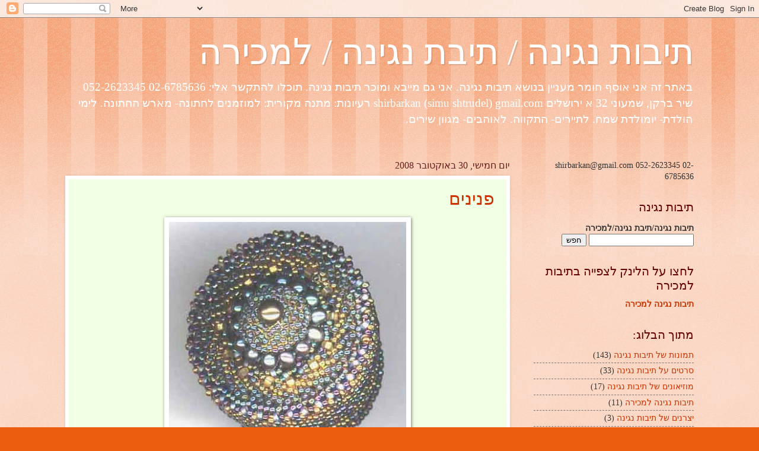

--- FILE ---
content_type: text/html; charset=UTF-8
request_url: https://tevatngina.blogspot.com/2008/10/
body_size: 13720
content:
<!DOCTYPE html>
<html class='v2' dir='rtl' lang='he'>
<head>
<link href='https://www.blogger.com/static/v1/widgets/2370241452-css_bundle_v2_rtl.css' rel='stylesheet' type='text/css'/>
<meta content='width=1100' name='viewport'/>
<meta content='text/html; charset=UTF-8' http-equiv='Content-Type'/>
<meta content='blogger' name='generator'/>
<link href='https://tevatngina.blogspot.com/favicon.ico' rel='icon' type='image/x-icon'/>
<link href='http://tevatngina.blogspot.com/2008/10/' rel='canonical'/>
<link rel="alternate" type="application/atom+xml" title="תיבות נגינה / תיבת נגינה / למכירה - Atom" href="https://tevatngina.blogspot.com/feeds/posts/default" />
<link rel="alternate" type="application/rss+xml" title="תיבות נגינה / תיבת נגינה / למכירה - RSS" href="https://tevatngina.blogspot.com/feeds/posts/default?alt=rss" />
<link rel="service.post" type="application/atom+xml" title="תיבות נגינה / תיבת נגינה / למכירה - Atom" href="https://www.blogger.com/feeds/7589796607259731675/posts/default" />
<!--Can't find substitution for tag [blog.ieCssRetrofitLinks]-->
<meta content='http://tevatngina.blogspot.com/2008/10/' property='og:url'/>
<meta content='תיבות נגינה / תיבת נגינה / למכירה' property='og:title'/>
<meta content='באתר זה אני אוסף חומר מעניין בנושא תיבות נגינה. אני גם מייבא ומוכר תיבות נגינה. תוכלו להתקשר אלי: 02-6785636  052-2623345 שיר ברקן, שמעוני 32 א ירושלים shirbarkan (simu shtrudel) gmail.com
רעיונות: מתנה מקורית: למוזמנים לחתונה- מארש החתונה. לימי הולדת- יומולדת שמח. לתיירים- התקווה. לאוהבים- מגוון שירים.' property='og:description'/>
<title>תיבות נגינה / תיבת נגינה / למכירה: אוקטובר 2008</title>
<style id='page-skin-1' type='text/css'><!--
/*
-----------------------------------------------
Blogger Template Style
Name:     Watermark
Designer: Blogger
URL:      www.blogger.com
----------------------------------------------- */
/* Use this with templates/1ktemplate-*.html */
/* Content
----------------------------------------------- */
body {
font: normal normal 15px Georgia, Utopia, 'Palatino Linotype', Palatino, serif;
color: #323232;
background: #ed5d10 url(//www.blogblog.com/1kt/watermark/body_background_bubblegum.png) repeat scroll top center;
}
html body .content-outer {
min-width: 0;
max-width: 100%;
width: 100%;
}
.content-outer {
font-size: 92%;
}
a:link {
text-decoration:none;
color: #cb3300;
}
a:visited {
text-decoration:none;
color: #a92200;
}
a:hover {
text-decoration:underline;
color: #a92200;
}
.body-fauxcolumns .cap-top {
margin-top: 30px;
background: #ed5d10 url(//www.blogblog.com/1kt/watermark/body_overlay_bubblegum.png) repeat-x scroll top left;
height: 400px;
}
.content-inner {
padding: 0;
}
/* Header
----------------------------------------------- */
.header-inner .Header .titlewrapper,
.header-inner .Header .descriptionwrapper {
padding-left: 20px;
padding-right: 20px;
}
.Header h1 {
font: normal normal 60px Georgia, Utopia, 'Palatino Linotype', Palatino, serif;
color: #ffffff;
text-shadow: 2px 2px rgba(0, 0, 0, .1);
}
.Header h1 a {
color: #ffffff;
}
.Header .description {
font-size: 140%;
color: #ffffff;
}
/* Tabs
----------------------------------------------- */
.tabs-inner .section {
margin: 0 20px;
}
.tabs-inner .PageList, .tabs-inner .LinkList, .tabs-inner .Labels {
margin-left: -11px;
margin-right: -11px;
background-color: #edff98;
border-top: 3px solid #ffffff;
border-bottom: 3px solid #ffffff;
-moz-box-shadow: 0 0 10px rgba(0, 0, 0, .3);
-webkit-box-shadow: 0 0 10px rgba(0, 0, 0, .3);
-goog-ms-box-shadow: 0 0 10px rgba(0, 0, 0, .3);
box-shadow: 0 0 10px rgba(0, 0, 0, .3);
}
.tabs-inner .PageList .widget-content,
.tabs-inner .LinkList .widget-content,
.tabs-inner .Labels .widget-content {
margin: -3px -11px;
background: transparent url(//www.blogblog.com/1kt/watermark/tabs_background_right_bubblegum.png)  no-repeat scroll right;
}
.tabs-inner .widget ul {
padding: 2px 25px;
max-height: 34px;
background: transparent url(//www.blogblog.com/1kt/watermark/tabs_background_left_bubblegum.png) no-repeat scroll left;
}
.tabs-inner .widget li {
border: none;
}
.tabs-inner .widget li a {
display: inline-block;
padding: .25em 1em;
font: normal normal 20px Georgia, Utopia, 'Palatino Linotype', Palatino, serif;
color: #cb3300;
border-left: 1px solid transparent;
}
.tabs-inner .widget li:first-child a {
border-right: 1px solid transparent;
}
.tabs-inner .widget li.selected a, .tabs-inner .widget li a:hover {
color: #643200;
}
/* Headings
----------------------------------------------- */
h2 {
font: normal normal 20px Georgia, Utopia, 'Palatino Linotype', Palatino, serif;
color: #640000;
margin: 0 0 .5em;
}
h2.date-header {
font: normal normal 16px Georgia, Utopia, 'Palatino Linotype', Palatino, serif;
color: #652121;
}
/* Main
----------------------------------------------- */
.main-inner .column-center-inner,
.main-inner .column-left-inner,
.main-inner .column-right-inner {
padding: 0 5px;
}
.main-outer {
margin-top: 0;
background: transparent none no-repeat scroll top left;
}
.main-inner {
padding-top: 30px;
}
.main-cap-top {
position: relative;
}
.main-cap-top .cap-right {
position: absolute;
height: 0;
width: 100%;
bottom: 0;
background: transparent none repeat-x scroll bottom center;
}
.main-cap-top .cap-left {
position: absolute;
height: 245px;
width: 280px;
right: 0;
bottom: 0;
background: transparent none no-repeat scroll bottom left;
}
/* Posts
----------------------------------------------- */
.post-outer {
padding: 15px 20px;
margin: 0 0 25px;
background: #f1ffe4 none repeat scroll top left;
_background-image: none;
border: solid 6px #ffffff;
-moz-box-shadow: 0 0 5px rgba(0, 0, 0, .1);
-webkit-box-shadow: 0 0 5px rgba(0, 0, 0, .1);
-goog-ms-box-shadow: 0 0 5px rgba(0, 0, 0, .1);
box-shadow: 0 0 5px rgba(0, 0, 0, .1);
}
h3.post-title {
font: normal normal 30px Georgia, Utopia, 'Palatino Linotype', Palatino, serif;
margin: 0;
}
.comments h4 {
font: normal normal 30px Georgia, Utopia, 'Palatino Linotype', Palatino, serif;
margin: 1em 0 0;
}
.post-body {
font-size: 105%;
line-height: 1.5;
position: relative;
}
.post-header {
margin: 0 0 1em;
color: #989854;
}
.post-footer {
margin: 10px 0 0;
padding: 10px 0 0;
color: #989854;
border-top: dashed 1px #767676;
}
#blog-pager {
font-size: 140%
}
#comments .comment-author {
padding-top: 1.5em;
border-top: dashed 1px #767676;
background-position: 0 1.5em;
}
#comments .comment-author:first-child {
padding-top: 0;
border-top: none;
}
.avatar-image-container {
margin: .2em 0 0;
}
/* Comments
----------------------------------------------- */
.comments .comments-content .icon.blog-author {
background-repeat: no-repeat;
background-image: url([data-uri]);
}
.comments .comments-content .loadmore a {
border-top: 1px solid #767676;
border-bottom: 1px solid #767676;
}
.comments .continue {
border-top: 2px solid #767676;
}
/* Widgets
----------------------------------------------- */
.widget ul, .widget #ArchiveList ul.flat {
padding: 0;
list-style: none;
}
.widget ul li, .widget #ArchiveList ul.flat li {
padding: .35em 0;
text-indent: 0;
border-top: dashed 1px #767676;
}
.widget ul li:first-child, .widget #ArchiveList ul.flat li:first-child {
border-top: none;
}
.widget .post-body ul {
list-style: disc;
}
.widget .post-body ul li {
border: none;
}
.widget .zippy {
color: #767676;
}
.post-body img, .post-body .tr-caption-container, .Profile img, .Image img,
.BlogList .item-thumbnail img {
padding: 5px;
background: #fff;
-moz-box-shadow: 1px 1px 5px rgba(0, 0, 0, .5);
-webkit-box-shadow: 1px 1px 5px rgba(0, 0, 0, .5);
-goog-ms-box-shadow: 1px 1px 5px rgba(0, 0, 0, .5);
box-shadow: 1px 1px 5px rgba(0, 0, 0, .5);
}
.post-body img, .post-body .tr-caption-container {
padding: 8px;
}
.post-body .tr-caption-container {
color: #333333;
}
.post-body .tr-caption-container img {
padding: 0;
background: transparent;
border: none;
-moz-box-shadow: 0 0 0 rgba(0, 0, 0, .1);
-webkit-box-shadow: 0 0 0 rgba(0, 0, 0, .1);
-goog-ms-box-shadow: 0 0 0 rgba(0, 0, 0, .1);
box-shadow: 0 0 0 rgba(0, 0, 0, .1);
}
/* Footer
----------------------------------------------- */
.footer-outer {
color:#323232;
background: #ffe5cb url(//www.blogblog.com/1kt/watermark/body_background_birds.png) repeat scroll top left;
}
.footer-outer a {
color: #cb3300;
}
.footer-outer a:visited {
color: #a92200;
}
.footer-outer a:hover {
color: #a92200;
}
.footer-outer .widget h2 {
color: #640000;
}
/* Mobile
----------------------------------------------- */
body.mobile  {
background-size: 100% auto;
}
.mobile .body-fauxcolumn-outer {
background: transparent none repeat scroll top left;
}
html .mobile .mobile-date-outer {
border-bottom: none;
background: #f1ffe4 none repeat scroll top left;
_background-image: none;
margin-bottom: 10px;
}
.mobile .main-inner .date-outer {
padding: 0;
}
.mobile .main-inner .date-header {
margin: 10px;
}
.mobile .main-cap-top {
z-index: -1;
}
.mobile .content-outer {
font-size: 100%;
}
.mobile .post-outer {
padding: 10px;
}
.mobile .main-cap-top .cap-left {
background: transparent none no-repeat scroll bottom left;
}
.mobile .body-fauxcolumns .cap-top {
margin: 0;
}
.mobile-link-button {
background: #f1ffe4 none repeat scroll top left;
}
.mobile-link-button a:link, .mobile-link-button a:visited {
color: #cb3300;
}
.mobile-index-date .date-header {
color: #652121;
}
.mobile-index-contents {
color: #323232;
}
.mobile .tabs-inner .section {
margin: 0;
}
.mobile .tabs-inner .PageList {
margin-left: 0;
margin-right: 0;
}
.mobile .tabs-inner .PageList .widget-content {
margin: 0;
color: #643200;
background: #f1ffe4 none repeat scroll top left;
}
.mobile .tabs-inner .PageList .widget-content .pagelist-arrow {
border-right: 1px solid transparent;
}

--></style>
<style id='template-skin-1' type='text/css'><!--
body {
min-width: 1100px;
}
.content-outer, .content-fauxcolumn-outer, .region-inner {
min-width: 1100px;
max-width: 1100px;
_width: 1100px;
}
.main-inner .columns {
padding-left: 0;
padding-right: 310px;
}
.main-inner .fauxcolumn-center-outer {
left: 0;
right: 310px;
/* IE6 does not respect left and right together */
_width: expression(this.parentNode.offsetWidth -
parseInt("0") -
parseInt("310px") + 'px');
}
.main-inner .fauxcolumn-left-outer {
width: 0;
}
.main-inner .fauxcolumn-right-outer {
width: 310px;
}
.main-inner .column-left-outer {
width: 0;
right: 100%;
margin-left: -0;
}
.main-inner .column-right-outer {
width: 310px;
margin-right: -310px;
}
#layout {
min-width: 0;
}
#layout .content-outer {
min-width: 0;
width: 800px;
}
#layout .region-inner {
min-width: 0;
width: auto;
}
body#layout div.add_widget {
padding: 8px;
}
body#layout div.add_widget a {
margin-left: 32px;
}
--></style>
<link href='https://www.blogger.com/dyn-css/authorization.css?targetBlogID=7589796607259731675&amp;zx=6398b551-72cd-494f-b757-ee12daeb2e65' media='none' onload='if(media!=&#39;all&#39;)media=&#39;all&#39;' rel='stylesheet'/><noscript><link href='https://www.blogger.com/dyn-css/authorization.css?targetBlogID=7589796607259731675&amp;zx=6398b551-72cd-494f-b757-ee12daeb2e65' rel='stylesheet'/></noscript>
<meta name='google-adsense-platform-account' content='ca-host-pub-1556223355139109'/>
<meta name='google-adsense-platform-domain' content='blogspot.com'/>

</head>
<body class='loading variant-bubblegum'>
<div class='navbar section' id='navbar' name='סרגל ניווט'><div class='widget Navbar' data-version='1' id='Navbar1'><script type="text/javascript">
    function setAttributeOnload(object, attribute, val) {
      if(window.addEventListener) {
        window.addEventListener('load',
          function(){ object[attribute] = val; }, false);
      } else {
        window.attachEvent('onload', function(){ object[attribute] = val; });
      }
    }
  </script>
<div id="navbar-iframe-container"></div>
<script type="text/javascript" src="https://apis.google.com/js/platform.js"></script>
<script type="text/javascript">
      gapi.load("gapi.iframes:gapi.iframes.style.bubble", function() {
        if (gapi.iframes && gapi.iframes.getContext) {
          gapi.iframes.getContext().openChild({
              url: 'https://www.blogger.com/navbar/7589796607259731675?origin\x3dhttps://tevatngina.blogspot.com',
              where: document.getElementById("navbar-iframe-container"),
              id: "navbar-iframe"
          });
        }
      });
    </script><script type="text/javascript">
(function() {
var script = document.createElement('script');
script.type = 'text/javascript';
script.src = '//pagead2.googlesyndication.com/pagead/js/google_top_exp.js';
var head = document.getElementsByTagName('head')[0];
if (head) {
head.appendChild(script);
}})();
</script>
</div></div>
<div class='body-fauxcolumns'>
<div class='fauxcolumn-outer body-fauxcolumn-outer'>
<div class='cap-top'>
<div class='cap-left'></div>
<div class='cap-right'></div>
</div>
<div class='fauxborder-left'>
<div class='fauxborder-right'></div>
<div class='fauxcolumn-inner'>
</div>
</div>
<div class='cap-bottom'>
<div class='cap-left'></div>
<div class='cap-right'></div>
</div>
</div>
</div>
<div class='content'>
<div class='content-fauxcolumns'>
<div class='fauxcolumn-outer content-fauxcolumn-outer'>
<div class='cap-top'>
<div class='cap-left'></div>
<div class='cap-right'></div>
</div>
<div class='fauxborder-left'>
<div class='fauxborder-right'></div>
<div class='fauxcolumn-inner'>
</div>
</div>
<div class='cap-bottom'>
<div class='cap-left'></div>
<div class='cap-right'></div>
</div>
</div>
</div>
<div class='content-outer'>
<div class='content-cap-top cap-top'>
<div class='cap-left'></div>
<div class='cap-right'></div>
</div>
<div class='fauxborder-left content-fauxborder-left'>
<div class='fauxborder-right content-fauxborder-right'></div>
<div class='content-inner'>
<header>
<div class='header-outer'>
<div class='header-cap-top cap-top'>
<div class='cap-left'></div>
<div class='cap-right'></div>
</div>
<div class='fauxborder-left header-fauxborder-left'>
<div class='fauxborder-right header-fauxborder-right'></div>
<div class='region-inner header-inner'>
<div class='header section' id='header' name='כותרת'><div class='widget Header' data-version='1' id='Header1'>
<div id='header-inner'>
<div class='titlewrapper'>
<h1 class='title'>
<a href='https://tevatngina.blogspot.com/'>
תיבות נגינה / תיבת נגינה / למכירה
</a>
</h1>
</div>
<div class='descriptionwrapper'>
<p class='description'><span>באתר זה אני אוסף חומר מעניין בנושא תיבות נגינה. אני גם מייבא ומוכר תיבות נגינה. תוכלו להתקשר אלי: 02-6785636  052-2623345 שיר ברקן, שמעוני 32 א ירושלים shirbarkan (simu shtrudel) gmail.com
רעיונות: מתנה מקורית: למוזמנים לחתונה- מארש החתונה. לימי הולדת- יומולדת שמח. לתיירים- התקווה. לאוהבים- מגוון שירים.</span></p>
</div>
</div>
</div></div>
</div>
</div>
<div class='header-cap-bottom cap-bottom'>
<div class='cap-left'></div>
<div class='cap-right'></div>
</div>
</div>
</header>
<div class='tabs-outer'>
<div class='tabs-cap-top cap-top'>
<div class='cap-left'></div>
<div class='cap-right'></div>
</div>
<div class='fauxborder-left tabs-fauxborder-left'>
<div class='fauxborder-right tabs-fauxborder-right'></div>
<div class='region-inner tabs-inner'>
<div class='tabs no-items section' id='crosscol' name='לרוחב העמודות'></div>
<div class='tabs no-items section' id='crosscol-overflow' name='Cross-Column 2'></div>
</div>
</div>
<div class='tabs-cap-bottom cap-bottom'>
<div class='cap-left'></div>
<div class='cap-right'></div>
</div>
</div>
<div class='main-outer'>
<div class='main-cap-top cap-top'>
<div class='cap-left'></div>
<div class='cap-right'></div>
</div>
<div class='fauxborder-left main-fauxborder-left'>
<div class='fauxborder-right main-fauxborder-right'></div>
<div class='region-inner main-inner'>
<div class='columns fauxcolumns'>
<div class='fauxcolumn-outer fauxcolumn-center-outer'>
<div class='cap-top'>
<div class='cap-left'></div>
<div class='cap-right'></div>
</div>
<div class='fauxborder-left'>
<div class='fauxborder-right'></div>
<div class='fauxcolumn-inner'>
</div>
</div>
<div class='cap-bottom'>
<div class='cap-left'></div>
<div class='cap-right'></div>
</div>
</div>
<div class='fauxcolumn-outer fauxcolumn-left-outer'>
<div class='cap-top'>
<div class='cap-left'></div>
<div class='cap-right'></div>
</div>
<div class='fauxborder-left'>
<div class='fauxborder-right'></div>
<div class='fauxcolumn-inner'>
</div>
</div>
<div class='cap-bottom'>
<div class='cap-left'></div>
<div class='cap-right'></div>
</div>
</div>
<div class='fauxcolumn-outer fauxcolumn-right-outer'>
<div class='cap-top'>
<div class='cap-left'></div>
<div class='cap-right'></div>
</div>
<div class='fauxborder-left'>
<div class='fauxborder-right'></div>
<div class='fauxcolumn-inner'>
</div>
</div>
<div class='cap-bottom'>
<div class='cap-left'></div>
<div class='cap-right'></div>
</div>
</div>
<!-- corrects IE6 width calculation -->
<div class='columns-inner'>
<div class='column-center-outer'>
<div class='column-center-inner'>
<div class='main section' id='main' name='ראשי'><div class='widget Blog' data-version='1' id='Blog1'>
<div class='blog-posts hfeed'>

          <div class="date-outer">
        
<h2 class='date-header'><span>יום חמישי, 30 באוקטובר 2008</span></h2>

          <div class="date-posts">
        
<div class='post-outer'>
<div class='post hentry uncustomized-post-template' itemprop='blogPost' itemscope='itemscope' itemtype='http://schema.org/BlogPosting'>
<meta content='https://blogger.googleusercontent.com/img/b/R29vZ2xl/AVvXsEgOEB9Ew2lvCLRKXwK1NHt04Hue7j5H3_UoWCk9iQy7CCGL8mnQR_4v6YWupfbQDOa0-_PI61icEyE6K_wd4b-2zowgb3faDkx5Svh6SVffMHh37J9YihCuNS18D6IvVMWQeq7hyHFiGJI/s400/%D7%AA%D7%99%D7%91%D7%AA+%D7%A4%D7%A0%D7%99%D7%A0%D7%99%D7%9D.jpg' itemprop='image_url'/>
<meta content='7589796607259731675' itemprop='blogId'/>
<meta content='2046095889470411172' itemprop='postId'/>
<a name='2046095889470411172'></a>
<h3 class='post-title entry-title' itemprop='name'>
<a href='https://tevatngina.blogspot.com/2008/10/blog-post_30.html'>פנינים</a>
</h3>
<div class='post-header'>
<div class='post-header-line-1'></div>
</div>
<div class='post-body entry-content' id='post-body-2046095889470411172' itemprop='description articleBody'>
<a href="https://blogger.googleusercontent.com/img/b/R29vZ2xl/AVvXsEgOEB9Ew2lvCLRKXwK1NHt04Hue7j5H3_UoWCk9iQy7CCGL8mnQR_4v6YWupfbQDOa0-_PI61icEyE6K_wd4b-2zowgb3faDkx5Svh6SVffMHh37J9YihCuNS18D6IvVMWQeq7hyHFiGJI/s1600-h/%D7%AA%D7%99%D7%91%D7%AA+%D7%A4%D7%A0%D7%99%D7%A0%D7%99%D7%9D.jpg" onblur="try {parent.deselectBloggerImageGracefully();} catch(e) {}"><img alt="" border="0" id="BLOGGER_PHOTO_ID_5263065684181509858" src="https://blogger.googleusercontent.com/img/b/R29vZ2xl/AVvXsEgOEB9Ew2lvCLRKXwK1NHt04Hue7j5H3_UoWCk9iQy7CCGL8mnQR_4v6YWupfbQDOa0-_PI61icEyE6K_wd4b-2zowgb3faDkx5Svh6SVffMHh37J9YihCuNS18D6IvVMWQeq7hyHFiGJI/s400/%D7%AA%D7%99%D7%91%D7%AA+%D7%A4%D7%A0%D7%99%D7%A0%D7%99%D7%9D.jpg" style="display:block; margin:0px auto 10px; text-align:center;cursor:pointer; cursor:hand;width: 400px; height: 400px;" /></a><br />תיבת נגינה קופסאת תכשיטים בעיצוב פנינים. התיבה היא בעבודת יד מיוצרת בניו יורק<div>מנגנת את המנגינה&#160;"Yesterday" של הביטלס.</div><div>התיבה מורכבת מכמה מאות חרוזים.</div><div>כל חרוז תפור לחוד!</div><div>גודל התיבה 3.3 ס"מ רוחב על 3.3 ס"מ גובה</div><div>על המכסה יש מעגל של פנינים.</div><div>כאשר מרימים את המכסה יש מראה קטנה מחוברת אליו.</div><div>יש מרווח קטן מצופה קטיפה שחורה, להניח בו תכשיטים קטנים, כמו טבעות או עגילים.</div><div>כאשר לוחצים על המכסה, יתנגן השיר של הביטלס.</div><div>עלות התיבה לא כולל המשלוח 500 ש"ח&#160;<br /></div><div><br /></div>
<div style='clear: both;'></div>
</div>
<div class='post-footer'>
<div class='post-footer-line post-footer-line-1'>
<span class='post-author vcard'>
פורסם על ידי
<span class='fn' itemprop='author' itemscope='itemscope' itemtype='http://schema.org/Person'>
<span itemprop='name'>~BS~</span>
</span>
</span>
<span class='post-timestamp'>
ב-
<meta content='http://tevatngina.blogspot.com/2008/10/blog-post_30.html' itemprop='url'/>
<a class='timestamp-link' href='https://tevatngina.blogspot.com/2008/10/blog-post_30.html' rel='bookmark' title='permanent link'><abbr class='published' itemprop='datePublished' title='2008-10-30T14:41:00-07:00'>14:41</abbr></a>
</span>
<span class='post-comment-link'>
<a class='comment-link' href='https://www.blogger.com/comment/fullpage/post/7589796607259731675/2046095889470411172' onclick=''>
אין תגובות:
  </a>
</span>
<span class='post-icons'>
<span class='item-action'>
<a href='https://www.blogger.com/email-post/7589796607259731675/2046095889470411172' title='שלח רשומה באימייל'>
<img alt='' class='icon-action' height='13' src='https://resources.blogblog.com/img/icon18_email.gif' width='18'/>
</a>
</span>
<span class='item-control blog-admin pid-614168537'>
<a href='https://www.blogger.com/post-edit.g?blogID=7589796607259731675&postID=2046095889470411172&from=pencil' title='ערוך פרסום'>
<img alt='' class='icon-action' height='18' src='https://resources.blogblog.com/img/icon18_edit_allbkg.gif' width='18'/>
</a>
</span>
</span>
<div class='post-share-buttons goog-inline-block'>
</div>
</div>
<div class='post-footer-line post-footer-line-2'>
<span class='post-labels'>
תוויות:
<a href='https://tevatngina.blogspot.com/search/label/%D7%A1%D7%A8%D7%98%D7%99%D7%9D%20%D7%A2%D7%9C%20%D7%AA%D7%99%D7%91%D7%95%D7%AA%20%D7%A0%D7%92%D7%99%D7%A0%D7%94' rel='tag'>סרטים על תיבות נגינה</a>
</span>
</div>
<div class='post-footer-line post-footer-line-3'>
<span class='post-location'>
</span>
</div>
</div>
</div>
</div>

          </div></div>
        

          <div class="date-outer">
        
<h2 class='date-header'><span>יום חמישי, 23 באוקטובר 2008</span></h2>

          <div class="date-posts">
        
<div class='post-outer'>
<div class='post hentry uncustomized-post-template' itemprop='blogPost' itemscope='itemscope' itemtype='http://schema.org/BlogPosting'>
<meta content='https://blogger.googleusercontent.com/img/b/R29vZ2xl/AVvXsEjT6fVMOQXEEcwWJgav48lR-4AngjA3I1tA3hXcF9vqhkj-q_s2EVPYATfqIPMejuB4UwXHVsu_Uty8f1ULs43cadlpE56zLzk4-rCT1uW-ZXyuffab1VaO4HEXjFUdcL0nZ777BfsYjHY/s400/%D7%90%D7%95%D7%98%D7%95%D7%9E%D7%98%D7%95%D7%9F.jpg' itemprop='image_url'/>
<meta content='7589796607259731675' itemprop='blogId'/>
<meta content='3665114029587083211' itemprop='postId'/>
<a name='3665114029587083211'></a>
<h3 class='post-title entry-title' itemprop='name'>
<a href='https://tevatngina.blogspot.com/2008/10/blog-post_23.html'>אוטומטון</a>
</h3>
<div class='post-header'>
<div class='post-header-line-1'></div>
</div>
<div class='post-body entry-content' id='post-body-3665114029587083211' itemprop='description articleBody'>
<a href="https://blogger.googleusercontent.com/img/b/R29vZ2xl/AVvXsEjT6fVMOQXEEcwWJgav48lR-4AngjA3I1tA3hXcF9vqhkj-q_s2EVPYATfqIPMejuB4UwXHVsu_Uty8f1ULs43cadlpE56zLzk4-rCT1uW-ZXyuffab1VaO4HEXjFUdcL0nZ777BfsYjHY/s1600-h/%D7%90%D7%95%D7%98%D7%95%D7%9E%D7%98%D7%95%D7%9F.jpg"><img alt="" border="0" id="BLOGGER_PHOTO_ID_5260471389635205250" src="https://blogger.googleusercontent.com/img/b/R29vZ2xl/AVvXsEjT6fVMOQXEEcwWJgav48lR-4AngjA3I1tA3hXcF9vqhkj-q_s2EVPYATfqIPMejuB4UwXHVsu_Uty8f1ULs43cadlpE56zLzk4-rCT1uW-ZXyuffab1VaO4HEXjFUdcL0nZ777BfsYjHY/s400/%D7%90%D7%95%D7%98%D7%95%D7%9E%D7%98%D7%95%D7%9F.jpg" style="DISPLAY: block; MARGIN: 0px auto 10px; WIDTH: 266px; CURSOR: hand; HEIGHT: 400px; TEXT-ALIGN: center" /></a>תמונת האוטומטון היא באדיבות <a href="http://www.flickr.com/photos/curiousexpeditions/" title="Link to Curious Expeditions&#39; photostream">Curious Expeditions</a> .<br /> צולם בבית פלאי המוסיקה שבמדינת מיין בארה"ב.<br /><br /><div dir="rtl" align="right"></div>
<div style='clear: both;'></div>
</div>
<div class='post-footer'>
<div class='post-footer-line post-footer-line-1'>
<span class='post-author vcard'>
פורסם על ידי
<span class='fn' itemprop='author' itemscope='itemscope' itemtype='http://schema.org/Person'>
<span itemprop='name'>~BS~</span>
</span>
</span>
<span class='post-timestamp'>
ב-
<meta content='http://tevatngina.blogspot.com/2008/10/blog-post_23.html' itemprop='url'/>
<a class='timestamp-link' href='https://tevatngina.blogspot.com/2008/10/blog-post_23.html' rel='bookmark' title='permanent link'><abbr class='published' itemprop='datePublished' title='2008-10-23T14:54:00-07:00'>14:54</abbr></a>
</span>
<span class='post-comment-link'>
<a class='comment-link' href='https://www.blogger.com/comment/fullpage/post/7589796607259731675/3665114029587083211' onclick=''>
אין תגובות:
  </a>
</span>
<span class='post-icons'>
<span class='item-action'>
<a href='https://www.blogger.com/email-post/7589796607259731675/3665114029587083211' title='שלח רשומה באימייל'>
<img alt='' class='icon-action' height='13' src='https://resources.blogblog.com/img/icon18_email.gif' width='18'/>
</a>
</span>
<span class='item-control blog-admin pid-614168537'>
<a href='https://www.blogger.com/post-edit.g?blogID=7589796607259731675&postID=3665114029587083211&from=pencil' title='ערוך פרסום'>
<img alt='' class='icon-action' height='18' src='https://resources.blogblog.com/img/icon18_edit_allbkg.gif' width='18'/>
</a>
</span>
</span>
<div class='post-share-buttons goog-inline-block'>
</div>
</div>
<div class='post-footer-line post-footer-line-2'>
<span class='post-labels'>
תוויות:
<a href='https://tevatngina.blogspot.com/search/label/%D7%9E%D7%95%D7%96%D7%99%D7%90%D7%95%D7%A0%D7%99%D7%9D%20%D7%A9%D7%9C%20%D7%AA%D7%99%D7%91%D7%95%D7%AA%20%D7%A0%D7%92%D7%99%D7%A0%D7%94' rel='tag'>מוזיאונים של תיבות נגינה</a>,
<a href='https://tevatngina.blogspot.com/search/label/%D7%AA%D7%9E%D7%95%D7%A0%D7%95%D7%AA%20%D7%A9%D7%9C%20%D7%AA%D7%99%D7%91%D7%95%D7%AA%20%D7%A0%D7%92%D7%99%D7%A0%D7%94' rel='tag'>תמונות של תיבות נגינה</a>
</span>
</div>
<div class='post-footer-line post-footer-line-3'>
<span class='post-location'>
</span>
</div>
</div>
</div>
</div>

          </div></div>
        

          <div class="date-outer">
        
<h2 class='date-header'><span>יום חמישי, 16 באוקטובר 2008</span></h2>

          <div class="date-posts">
        
<div class='post-outer'>
<div class='post hentry uncustomized-post-template' itemprop='blogPost' itemscope='itemscope' itemtype='http://schema.org/BlogPosting'>
<meta content='https://blogger.googleusercontent.com/img/b/R29vZ2xl/AVvXsEjIa6CaMq49otzcLqFCAl999zLCpTBWH-3VnTipi5igWMyzpgmn8GeFei4xWY_s-A67c84cYQZw0PSRfrJxqzVOvY_tTcS-u00u7ruzpe-q46KbM_WyiXtbQp7iymSu1JPwTx2v02ly5Uw/s400/%D7%AA%D7%99%D7%91%D7%AA+%D7%A0%D7%92%D7%99%D7%A0%D7%94+%D7%A2%D7%9D+4+%D7%9E%D7%A0%D7%92%D7%99%D7%A0%D7%95%D7%AA.jpg' itemprop='image_url'/>
<meta content='7589796607259731675' itemprop='blogId'/>
<meta content='6216092782346892771' itemprop='postId'/>
<a name='6216092782346892771'></a>
<h3 class='post-title entry-title' itemprop='name'>
<a href='https://tevatngina.blogspot.com/2008/10/4-1.html'>4 תיבות בתיבה 1</a>
</h3>
<div class='post-header'>
<div class='post-header-line-1'></div>
</div>
<div class='post-body entry-content' id='post-body-6216092782346892771' itemprop='description articleBody'>
<a href="https://blogger.googleusercontent.com/img/b/R29vZ2xl/AVvXsEjIa6CaMq49otzcLqFCAl999zLCpTBWH-3VnTipi5igWMyzpgmn8GeFei4xWY_s-A67c84cYQZw0PSRfrJxqzVOvY_tTcS-u00u7ruzpe-q46KbM_WyiXtbQp7iymSu1JPwTx2v02ly5Uw/s1600-h/%D7%AA%D7%99%D7%91%D7%AA+%D7%A0%D7%92%D7%99%D7%A0%D7%94+%D7%A2%D7%9D+4+%D7%9E%D7%A0%D7%92%D7%99%D7%A0%D7%95%D7%AA.jpg" onblur="try {parent.deselectBloggerImageGracefully();} catch(e) {}"><img alt="" border="0" id="BLOGGER_PHOTO_ID_5257844699079951602" src="https://blogger.googleusercontent.com/img/b/R29vZ2xl/AVvXsEjIa6CaMq49otzcLqFCAl999zLCpTBWH-3VnTipi5igWMyzpgmn8GeFei4xWY_s-A67c84cYQZw0PSRfrJxqzVOvY_tTcS-u00u7ruzpe-q46KbM_WyiXtbQp7iymSu1JPwTx2v02ly5Uw/s400/%D7%AA%D7%99%D7%91%D7%AA+%D7%A0%D7%92%D7%99%D7%A0%D7%94+%D7%A2%D7%9D+4+%D7%9E%D7%A0%D7%92%D7%99%D7%A0%D7%95%D7%AA.jpg" style="margin: 0px auto 10px; display: block; text-align: center; cursor: pointer;" /></a><br /><div dir="rtl" style="text-align: right;">תיבת נגינה עם ארבע מנגינות שמנגנות בו זמנית.<br />ניתן לרכוש תיבה זו אצל  <a href="http://www.etsy.com/view_listing.php?listing_id=15792985"><strong><strong>spinalfrog</strong></strong></a> ב- L.A בארה"ב.<br /><br />סרטון שמדגים איך נשמעת התיבה שבצילום של הארבע מנגינות.<br /><object height="344" width="425"><param name="movie" value="//www.youtube.com/v/oTOxFYOhPPM&amp;hl=en&amp;fs=1"><param name="allowFullScreen" value="true"><embed src="//www.youtube.com/v/oTOxFYOhPPM&amp;hl=en&amp;fs=1" type="application/x-shockwave-flash" allowfullscreen="true" width="425" height="344"></embed></object><br /><br /><br />יש ליצרן עוד <a href="http://tevatngina.blogspot.com/2008/03/spinalfrogmusic-httpwww.html">תיבת נגינה מוטרפת</a> שפרסמתי לפני כמה חודשים. תיבת נגינה אחת עם 100 מנגינות שונות שניתן להשמיע במקביל. זה יוצא בליל של תווים, בקצב מטורף ומקסים.<br /></div>
<div style='clear: both;'></div>
</div>
<div class='post-footer'>
<div class='post-footer-line post-footer-line-1'>
<span class='post-author vcard'>
פורסם על ידי
<span class='fn' itemprop='author' itemscope='itemscope' itemtype='http://schema.org/Person'>
<span itemprop='name'>~BS~</span>
</span>
</span>
<span class='post-timestamp'>
ב-
<meta content='http://tevatngina.blogspot.com/2008/10/4-1.html' itemprop='url'/>
<a class='timestamp-link' href='https://tevatngina.blogspot.com/2008/10/4-1.html' rel='bookmark' title='permanent link'><abbr class='published' itemprop='datePublished' title='2008-10-16T13:01:00-07:00'>13:01</abbr></a>
</span>
<span class='post-comment-link'>
<a class='comment-link' href='https://www.blogger.com/comment/fullpage/post/7589796607259731675/6216092782346892771' onclick=''>
אין תגובות:
  </a>
</span>
<span class='post-icons'>
<span class='item-action'>
<a href='https://www.blogger.com/email-post/7589796607259731675/6216092782346892771' title='שלח רשומה באימייל'>
<img alt='' class='icon-action' height='13' src='https://resources.blogblog.com/img/icon18_email.gif' width='18'/>
</a>
</span>
<span class='item-control blog-admin pid-614168537'>
<a href='https://www.blogger.com/post-edit.g?blogID=7589796607259731675&postID=6216092782346892771&from=pencil' title='ערוך פרסום'>
<img alt='' class='icon-action' height='18' src='https://resources.blogblog.com/img/icon18_edit_allbkg.gif' width='18'/>
</a>
</span>
</span>
<div class='post-share-buttons goog-inline-block'>
</div>
</div>
<div class='post-footer-line post-footer-line-2'>
<span class='post-labels'>
תוויות:
<a href='https://tevatngina.blogspot.com/search/label/%D7%A1%D7%A8%D7%98%D7%99%D7%9D%20%D7%A2%D7%9C%20%D7%AA%D7%99%D7%91%D7%95%D7%AA%20%D7%A0%D7%92%D7%99%D7%A0%D7%94' rel='tag'>סרטים על תיבות נגינה</a>,
<a href='https://tevatngina.blogspot.com/search/label/%D7%AA%D7%9E%D7%95%D7%A0%D7%95%D7%AA%20%D7%A9%D7%9C%20%D7%AA%D7%99%D7%91%D7%95%D7%AA%20%D7%A0%D7%92%D7%99%D7%A0%D7%94' rel='tag'>תמונות של תיבות נגינה</a>
</span>
</div>
<div class='post-footer-line post-footer-line-3'>
<span class='post-location'>
</span>
</div>
</div>
</div>
</div>

          </div></div>
        

          <div class="date-outer">
        
<h2 class='date-header'><span>יום שישי, 10 באוקטובר 2008</span></h2>

          <div class="date-posts">
        
<div class='post-outer'>
<div class='post hentry uncustomized-post-template' itemprop='blogPost' itemscope='itemscope' itemtype='http://schema.org/BlogPosting'>
<meta content='https://blogger.googleusercontent.com/img/b/R29vZ2xl/AVvXsEh73V0TWfWDe402V82lswRpMpl9YzFWJ_Qbp3EC-RCEZz3fEOI88-O23NBd-qNsxHNc13StGLGciuGJBijh2b9lCSeu8gllnyD_6RZHaD6Es2MYZaNqDBDz-Zr3Skz3rJRo2NzUk_12x7Q/s400/%D7%AA%D7%96%D7%9E%D7%95%D7%A8%D7%AA+%D7%9E%D7%9B%D7%90%D7%A0%D7%99%D7%AA.jpg' itemprop='image_url'/>
<meta content='7589796607259731675' itemprop='blogId'/>
<meta content='8286745401063931298' itemprop='postId'/>
<a name='8286745401063931298'></a>
<h3 class='post-title entry-title' itemprop='name'>
<a href='https://tevatngina.blogspot.com/2008/10/blog-post_10.html'>תזמורת מכאנית</a>
</h3>
<div class='post-header'>
<div class='post-header-line-1'></div>
</div>
<div class='post-body entry-content' id='post-body-8286745401063931298' itemprop='description articleBody'>
<a href="https://blogger.googleusercontent.com/img/b/R29vZ2xl/AVvXsEh73V0TWfWDe402V82lswRpMpl9YzFWJ_Qbp3EC-RCEZz3fEOI88-O23NBd-qNsxHNc13StGLGciuGJBijh2b9lCSeu8gllnyD_6RZHaD6Es2MYZaNqDBDz-Zr3Skz3rJRo2NzUk_12x7Q/s1600-h/%D7%AA%D7%96%D7%9E%D7%95%D7%A8%D7%AA+%D7%9E%D7%9B%D7%90%D7%A0%D7%99%D7%AA.jpg" onblur="try {parent.deselectBloggerImageGracefully();} catch(e) {}"></a><div dir="rtl"><a href="https://blogger.googleusercontent.com/img/b/R29vZ2xl/AVvXsEh73V0TWfWDe402V82lswRpMpl9YzFWJ_Qbp3EC-RCEZz3fEOI88-O23NBd-qNsxHNc13StGLGciuGJBijh2b9lCSeu8gllnyD_6RZHaD6Es2MYZaNqDBDz-Zr3Skz3rJRo2NzUk_12x7Q/s1600-h/%D7%AA%D7%96%D7%9E%D7%95%D7%A8%D7%AA+%D7%9E%D7%9B%D7%90%D7%A0%D7%99%D7%AA.jpg" onblur="try {parent.deselectBloggerImageGracefully();} catch(e) {}"><img alt="" border="0" id="BLOGGER_PHOTO_ID_5255494161665580370" src="https://blogger.googleusercontent.com/img/b/R29vZ2xl/AVvXsEh73V0TWfWDe402V82lswRpMpl9YzFWJ_Qbp3EC-RCEZz3fEOI88-O23NBd-qNsxHNc13StGLGciuGJBijh2b9lCSeu8gllnyD_6RZHaD6Es2MYZaNqDBDz-Zr3Skz3rJRo2NzUk_12x7Q/s400/%D7%AA%D7%96%D7%9E%D7%95%D7%A8%D7%AA+%D7%9E%D7%9B%D7%90%D7%A0%D7%99%D7%AA.jpg" style="text-align: right;display: block; margin-top: 0px; margin-right: auto; margin-bottom: 10px; margin-left: auto; cursor: pointer; " /></a><div style="text-align: right;" dir="rtl">תיבת נגינה תזמורת מכאנית, באדיבות &#160;<br /></div><span class="Apple-style-span" style="font-weight: bold; "></span></div><span class="Apple-style-span" style="font-weight: bold; "><div style="text-align: right;" dir="rtl"><a href="http://www.flickr.com/photos/curiousexpeditions/" title="Link to Curious Expeditions&#39; photostream">Curious Expeditions</a>&#160;<br /></div></span><div style="text-align: right;" dir="rtl">בתמונה ניתן לראות את המנגנון שמורכב ממסרק (תווים), גליל עם בליטות (המנגינה), תופים ופעמונים. אני מתאר לעצמי שהנגנים זזים בתיאום עם המוסיקה.</div><div style="text-align: right;" dir="rtl">צולם במוזיאון פלאי המוסיקה שבמדינת מיין בארה"ב.&#160;</div>
<div style='clear: both;'></div>
</div>
<div class='post-footer'>
<div class='post-footer-line post-footer-line-1'>
<span class='post-author vcard'>
פורסם על ידי
<span class='fn' itemprop='author' itemscope='itemscope' itemtype='http://schema.org/Person'>
<span itemprop='name'>~BS~</span>
</span>
</span>
<span class='post-timestamp'>
ב-
<meta content='http://tevatngina.blogspot.com/2008/10/blog-post_10.html' itemprop='url'/>
<a class='timestamp-link' href='https://tevatngina.blogspot.com/2008/10/blog-post_10.html' rel='bookmark' title='permanent link'><abbr class='published' itemprop='datePublished' title='2008-10-10T04:56:00-07:00'>4:56</abbr></a>
</span>
<span class='post-comment-link'>
<a class='comment-link' href='https://www.blogger.com/comment/fullpage/post/7589796607259731675/8286745401063931298' onclick=''>
אין תגובות:
  </a>
</span>
<span class='post-icons'>
<span class='item-action'>
<a href='https://www.blogger.com/email-post/7589796607259731675/8286745401063931298' title='שלח רשומה באימייל'>
<img alt='' class='icon-action' height='13' src='https://resources.blogblog.com/img/icon18_email.gif' width='18'/>
</a>
</span>
<span class='item-control blog-admin pid-614168537'>
<a href='https://www.blogger.com/post-edit.g?blogID=7589796607259731675&postID=8286745401063931298&from=pencil' title='ערוך פרסום'>
<img alt='' class='icon-action' height='18' src='https://resources.blogblog.com/img/icon18_edit_allbkg.gif' width='18'/>
</a>
</span>
</span>
<div class='post-share-buttons goog-inline-block'>
</div>
</div>
<div class='post-footer-line post-footer-line-2'>
<span class='post-labels'>
תוויות:
<a href='https://tevatngina.blogspot.com/search/label/%D7%AA%D7%9E%D7%95%D7%A0%D7%95%D7%AA%20%D7%A9%D7%9C%20%D7%AA%D7%99%D7%91%D7%95%D7%AA%20%D7%A0%D7%92%D7%99%D7%A0%D7%94' rel='tag'>תמונות של תיבות נגינה</a>
</span>
</div>
<div class='post-footer-line post-footer-line-3'>
<span class='post-location'>
</span>
</div>
</div>
</div>
</div>

          </div></div>
        

          <div class="date-outer">
        
<h2 class='date-header'><span>יום שישי, 3 באוקטובר 2008</span></h2>

          <div class="date-posts">
        
<div class='post-outer'>
<div class='post hentry uncustomized-post-template' itemprop='blogPost' itemscope='itemscope' itemtype='http://schema.org/BlogPosting'>
<meta content='https://blogger.googleusercontent.com/img/b/R29vZ2xl/AVvXsEjxmoR4fWM759oOewJcfVjzbQYhAX_w0u4bu7eySD9vQ-L7e41KAiSo1BGzrHsI4nkyW-BYsrxJWUCGZ0DprxalhkRphkGV-zMztxCjxtwbJwTPvSuFiPuNicPszJq7wXgMoRqt434GF08/s400/%D7%9E%D7%9C%D7%90%D7%9B%D7%99%D7%9D+%D7%9E%D7%A0%D7%92%D7%A0%D7%99%D7%9D.jpg' itemprop='image_url'/>
<meta content='7589796607259731675' itemprop='blogId'/>
<meta content='2037515671135833917' itemprop='postId'/>
<a name='2037515671135833917'></a>
<h3 class='post-title entry-title' itemprop='name'>
<a href='https://tevatngina.blogspot.com/2008/10/blog-post.html'>מלאכים מנגנים</a>
</h3>
<div class='post-header'>
<div class='post-header-line-1'></div>
</div>
<div class='post-body entry-content' id='post-body-2037515671135833917' itemprop='description articleBody'>
<div align="right"><a href="https://blogger.googleusercontent.com/img/b/R29vZ2xl/AVvXsEjxmoR4fWM759oOewJcfVjzbQYhAX_w0u4bu7eySD9vQ-L7e41KAiSo1BGzrHsI4nkyW-BYsrxJWUCGZ0DprxalhkRphkGV-zMztxCjxtwbJwTPvSuFiPuNicPszJq7wXgMoRqt434GF08/s1600-h/%D7%9E%D7%9C%D7%90%D7%9B%D7%99%D7%9D+%D7%9E%D7%A0%D7%92%D7%A0%D7%99%D7%9D.jpg"><img alt="" border="0" id="BLOGGER_PHOTO_ID_5252830918595524802" src="https://blogger.googleusercontent.com/img/b/R29vZ2xl/AVvXsEjxmoR4fWM759oOewJcfVjzbQYhAX_w0u4bu7eySD9vQ-L7e41KAiSo1BGzrHsI4nkyW-BYsrxJWUCGZ0DprxalhkRphkGV-zMztxCjxtwbJwTPvSuFiPuNicPszJq7wXgMoRqt434GF08/s400/%D7%9E%D7%9C%D7%90%D7%9B%D7%99%D7%9D+%D7%9E%D7%A0%D7%92%D7%A0%D7%99%D7%9D.jpg" style="DISPLAY: block; MARGIN: 0px auto 10px; CURSOR: hand; TEXT-ALIGN: center" /></a><br />תמונת תיבות הנגינה מלאכים מנגנים היא באדיבות <a href="http://www.flickr.com/photos/hengkah/" title="Link to hengkah&#39;s photostream">hengkah</a><br /><br />התיבות עשויות זכוכית צבעונית ובנוסף הראש עשוי כדור זכוכית שקוף, מה שגורם למלאכים להיראות שמיימיים באמת.<br /><br /></div>
<div style='clear: both;'></div>
</div>
<div class='post-footer'>
<div class='post-footer-line post-footer-line-1'>
<span class='post-author vcard'>
פורסם על ידי
<span class='fn' itemprop='author' itemscope='itemscope' itemtype='http://schema.org/Person'>
<span itemprop='name'>~BS~</span>
</span>
</span>
<span class='post-timestamp'>
ב-
<meta content='http://tevatngina.blogspot.com/2008/10/blog-post.html' itemprop='url'/>
<a class='timestamp-link' href='https://tevatngina.blogspot.com/2008/10/blog-post.html' rel='bookmark' title='permanent link'><abbr class='published' itemprop='datePublished' title='2008-10-03T00:44:00-07:00'>0:44</abbr></a>
</span>
<span class='post-comment-link'>
<a class='comment-link' href='https://www.blogger.com/comment/fullpage/post/7589796607259731675/2037515671135833917' onclick=''>
אין תגובות:
  </a>
</span>
<span class='post-icons'>
<span class='item-action'>
<a href='https://www.blogger.com/email-post/7589796607259731675/2037515671135833917' title='שלח רשומה באימייל'>
<img alt='' class='icon-action' height='13' src='https://resources.blogblog.com/img/icon18_email.gif' width='18'/>
</a>
</span>
<span class='item-control blog-admin pid-614168537'>
<a href='https://www.blogger.com/post-edit.g?blogID=7589796607259731675&postID=2037515671135833917&from=pencil' title='ערוך פרסום'>
<img alt='' class='icon-action' height='18' src='https://resources.blogblog.com/img/icon18_edit_allbkg.gif' width='18'/>
</a>
</span>
</span>
<div class='post-share-buttons goog-inline-block'>
</div>
</div>
<div class='post-footer-line post-footer-line-2'>
<span class='post-labels'>
תוויות:
<a href='https://tevatngina.blogspot.com/search/label/%D7%AA%D7%9E%D7%95%D7%A0%D7%95%D7%AA%20%D7%A9%D7%9C%20%D7%AA%D7%99%D7%91%D7%95%D7%AA%20%D7%A0%D7%92%D7%99%D7%A0%D7%94' rel='tag'>תמונות של תיבות נגינה</a>
</span>
</div>
<div class='post-footer-line post-footer-line-3'>
<span class='post-location'>
</span>
</div>
</div>
</div>
</div>

        </div></div>
      
</div>
<div class='blog-pager' id='blog-pager'>
<span id='blog-pager-newer-link'>
<a class='blog-pager-newer-link' href='https://tevatngina.blogspot.com/search?updated-max=2009-06-18T11:00:00-07:00&amp;max-results=8&amp;reverse-paginate=true' id='Blog1_blog-pager-newer-link' title='רשומות חדשות יותר'>רשומות חדשות יותר</a>
</span>
<span id='blog-pager-older-link'>
<a class='blog-pager-older-link' href='https://tevatngina.blogspot.com/search?updated-max=2008-10-03T00:44:00-07:00&amp;max-results=8' id='Blog1_blog-pager-older-link' title='רשומות קודמות'>רשומות קודמות</a>
</span>
<a class='home-link' href='https://tevatngina.blogspot.com/'>דף הבית</a>
</div>
<div class='clear'></div>
<div class='blog-feeds'>
<div class='feed-links'>
הירשם ל-
<a class='feed-link' href='https://tevatngina.blogspot.com/feeds/posts/default' target='_blank' type='application/atom+xml'>תגובות (Atom)</a>
</div>
</div>
</div></div>
</div>
</div>
<div class='column-left-outer'>
<div class='column-left-inner'>
<aside>
</aside>
</div>
</div>
<div class='column-right-outer'>
<div class='column-right-inner'>
<aside>
<div class='sidebar section' id='sidebar-right-1'><div class='widget HTML' data-version='1' id='HTML3'>
<div class='widget-content'>
shirbarkan@gmail.com
052-2623345
02-6785636
</div>
<div class='clear'></div>
</div><div class='widget HTML' data-version='1' id='HTML2'>
<h2 class='title'>תיבות נגינה</h2>
<div class='widget-content'>
<p align="left">
<form id="searchthis" action="http://tevatngina.blogspot.com/search" style="display:inline;" method="get">
<strong>תיבות נגינה/תיבת נגינה/למכירה<br/></strong>
<input id="b-query" maxlength="255" name="q" size="20" type="text"/>
<input id="b-searchbtn" value="חפש" type="submit"/>
</form></p>
</div>
<div class='clear'></div>
</div><div class='widget HTML' data-version='1' id='HTML4'>
<h2 class='title'>לחצו על הלינק לצפייה בתיבות למכירה</h2>
<div class='widget-content'>
<span style="font-weight:bold;"><a href="http://tevatngina.blogspot.co.il/search/label/%D7%AA%D7%99%D7%91%D7%95%D7%AA%20%D7%A0%D7%92%D7%99%D7%A0%D7%94%20%D7%9C%D7%9E%D7%9B%D7%99%D7%A8%D7%94">תיבות נגינה למכירה</a></span>
</div>
<div class='clear'></div>
</div>
<div class='widget Label' data-version='1' id='Label1'>
<h2>מתוך הבלוג:</h2>
<div class='widget-content list-label-widget-content'>
<ul>
<li>
<a dir='rtl' href='https://tevatngina.blogspot.com/search/label/%D7%AA%D7%9E%D7%95%D7%A0%D7%95%D7%AA%20%D7%A9%D7%9C%20%D7%AA%D7%99%D7%91%D7%95%D7%AA%20%D7%A0%D7%92%D7%99%D7%A0%D7%94'>תמונות של תיבות נגינה</a>
<span dir='ltr'>(143)</span>
</li>
<li>
<a dir='rtl' href='https://tevatngina.blogspot.com/search/label/%D7%A1%D7%A8%D7%98%D7%99%D7%9D%20%D7%A2%D7%9C%20%D7%AA%D7%99%D7%91%D7%95%D7%AA%20%D7%A0%D7%92%D7%99%D7%A0%D7%94'>סרטים על תיבות נגינה</a>
<span dir='ltr'>(33)</span>
</li>
<li>
<a dir='rtl' href='https://tevatngina.blogspot.com/search/label/%D7%9E%D7%95%D7%96%D7%99%D7%90%D7%95%D7%A0%D7%99%D7%9D%20%D7%A9%D7%9C%20%D7%AA%D7%99%D7%91%D7%95%D7%AA%20%D7%A0%D7%92%D7%99%D7%A0%D7%94'>מוזיאונים של תיבות נגינה</a>
<span dir='ltr'>(17)</span>
</li>
<li>
<a dir='rtl' href='https://tevatngina.blogspot.com/search/label/%D7%AA%D7%99%D7%91%D7%95%D7%AA%20%D7%A0%D7%92%D7%99%D7%A0%D7%94%20%D7%9C%D7%9E%D7%9B%D7%99%D7%A8%D7%94'>תיבות נגינה למכירה</a>
<span dir='ltr'>(11)</span>
</li>
<li>
<a dir='rtl' href='https://tevatngina.blogspot.com/search/label/%D7%99%D7%A6%D7%A8%D7%A0%D7%99%D7%9D%20%D7%A9%D7%9C%20%D7%AA%D7%99%D7%91%D7%95%D7%AA%20%D7%A0%D7%92%D7%99%D7%A0%D7%94'>יצרנים של תיבות נגינה</a>
<span dir='ltr'>(3)</span>
</li>
<li>
<a dir='rtl' href='https://tevatngina.blogspot.com/search/label/%D7%9E%D7%A0%D7%92%D7%A0%D7%95%D7%A0%D7%99%D7%9D%20%D7%A9%D7%9C%20%D7%AA%D7%99%D7%91%D7%95%D7%AA%20%D7%A0%D7%92%D7%99%D7%A0%D7%94%20%D7%9C%D7%9E%D7%9B%D7%99%D7%A8%D7%94'>מנגנונים של תיבות נגינה למכירה</a>
<span dir='ltr'>(3)</span>
</li>
<li>
<a dir='rtl' href='https://tevatngina.blogspot.com/search/label/%D7%AA%D7%99%D7%91%D7%95%D7%AA%20%D7%A0%D7%92%D7%99%D7%A0%D7%94%20%D7%91%D7%A2%D7%91%D7%95%D7%93%D7%AA%20%D7%99%D7%93%20%D7%9C%D7%9E%D7%9B%D7%99%D7%A8%D7%94'>תיבות נגינה בעבודת יד למכירה</a>
<span dir='ltr'>(1)</span>
</li>
<li>
<a dir='rtl' href='https://tevatngina.blogspot.com/search/label/%D7%AA%D7%9E%D7%95%D7%A0%D7%95%D7%AA'>תמונות</a>
<span dir='ltr'>(1)</span>
</li>
</ul>
<div class='clear'></div>
</div>
</div><div class='widget BlogArchive' data-version='1' id='BlogArchive1'>
<h2>ארכיון הבלוג</h2>
<div class='widget-content'>
<div id='ArchiveList'>
<div id='BlogArchive1_ArchiveList'>
<ul class='hierarchy'>
<li class='archivedate collapsed'>
<a class='toggle' href='javascript:void(0)'>
<span class='zippy'>

        &#9668;&#160;
      
</span>
</a>
<a class='post-count-link' href='https://tevatngina.blogspot.com/2013/'>
2013
</a>
<span class='post-count' dir='ltr'>(3)</span>
<ul class='hierarchy'>
<li class='archivedate collapsed'>
<a class='toggle' href='javascript:void(0)'>
<span class='zippy'>

        &#9668;&#160;
      
</span>
</a>
<a class='post-count-link' href='https://tevatngina.blogspot.com/2013/11/'>
נובמבר
</a>
<span class='post-count' dir='ltr'>(1)</span>
</li>
</ul>
<ul class='hierarchy'>
<li class='archivedate collapsed'>
<a class='toggle' href='javascript:void(0)'>
<span class='zippy'>

        &#9668;&#160;
      
</span>
</a>
<a class='post-count-link' href='https://tevatngina.blogspot.com/2013/07/'>
יולי
</a>
<span class='post-count' dir='ltr'>(1)</span>
</li>
</ul>
<ul class='hierarchy'>
<li class='archivedate collapsed'>
<a class='toggle' href='javascript:void(0)'>
<span class='zippy'>

        &#9668;&#160;
      
</span>
</a>
<a class='post-count-link' href='https://tevatngina.blogspot.com/2013/01/'>
ינואר
</a>
<span class='post-count' dir='ltr'>(1)</span>
</li>
</ul>
</li>
</ul>
<ul class='hierarchy'>
<li class='archivedate collapsed'>
<a class='toggle' href='javascript:void(0)'>
<span class='zippy'>

        &#9668;&#160;
      
</span>
</a>
<a class='post-count-link' href='https://tevatngina.blogspot.com/2012/'>
2012
</a>
<span class='post-count' dir='ltr'>(2)</span>
<ul class='hierarchy'>
<li class='archivedate collapsed'>
<a class='toggle' href='javascript:void(0)'>
<span class='zippy'>

        &#9668;&#160;
      
</span>
</a>
<a class='post-count-link' href='https://tevatngina.blogspot.com/2012/12/'>
דצמבר
</a>
<span class='post-count' dir='ltr'>(1)</span>
</li>
</ul>
<ul class='hierarchy'>
<li class='archivedate collapsed'>
<a class='toggle' href='javascript:void(0)'>
<span class='zippy'>

        &#9668;&#160;
      
</span>
</a>
<a class='post-count-link' href='https://tevatngina.blogspot.com/2012/08/'>
אוגוסט
</a>
<span class='post-count' dir='ltr'>(1)</span>
</li>
</ul>
</li>
</ul>
<ul class='hierarchy'>
<li class='archivedate collapsed'>
<a class='toggle' href='javascript:void(0)'>
<span class='zippy'>

        &#9668;&#160;
      
</span>
</a>
<a class='post-count-link' href='https://tevatngina.blogspot.com/2010/'>
2010
</a>
<span class='post-count' dir='ltr'>(3)</span>
<ul class='hierarchy'>
<li class='archivedate collapsed'>
<a class='toggle' href='javascript:void(0)'>
<span class='zippy'>

        &#9668;&#160;
      
</span>
</a>
<a class='post-count-link' href='https://tevatngina.blogspot.com/2010/08/'>
אוגוסט
</a>
<span class='post-count' dir='ltr'>(2)</span>
</li>
</ul>
<ul class='hierarchy'>
<li class='archivedate collapsed'>
<a class='toggle' href='javascript:void(0)'>
<span class='zippy'>

        &#9668;&#160;
      
</span>
</a>
<a class='post-count-link' href='https://tevatngina.blogspot.com/2010/02/'>
פברואר
</a>
<span class='post-count' dir='ltr'>(1)</span>
</li>
</ul>
</li>
</ul>
<ul class='hierarchy'>
<li class='archivedate collapsed'>
<a class='toggle' href='javascript:void(0)'>
<span class='zippy'>

        &#9668;&#160;
      
</span>
</a>
<a class='post-count-link' href='https://tevatngina.blogspot.com/2009/'>
2009
</a>
<span class='post-count' dir='ltr'>(10)</span>
<ul class='hierarchy'>
<li class='archivedate collapsed'>
<a class='toggle' href='javascript:void(0)'>
<span class='zippy'>

        &#9668;&#160;
      
</span>
</a>
<a class='post-count-link' href='https://tevatngina.blogspot.com/2009/12/'>
דצמבר
</a>
<span class='post-count' dir='ltr'>(3)</span>
</li>
</ul>
<ul class='hierarchy'>
<li class='archivedate collapsed'>
<a class='toggle' href='javascript:void(0)'>
<span class='zippy'>

        &#9668;&#160;
      
</span>
</a>
<a class='post-count-link' href='https://tevatngina.blogspot.com/2009/11/'>
נובמבר
</a>
<span class='post-count' dir='ltr'>(1)</span>
</li>
</ul>
<ul class='hierarchy'>
<li class='archivedate collapsed'>
<a class='toggle' href='javascript:void(0)'>
<span class='zippy'>

        &#9668;&#160;
      
</span>
</a>
<a class='post-count-link' href='https://tevatngina.blogspot.com/2009/10/'>
אוקטובר
</a>
<span class='post-count' dir='ltr'>(1)</span>
</li>
</ul>
<ul class='hierarchy'>
<li class='archivedate collapsed'>
<a class='toggle' href='javascript:void(0)'>
<span class='zippy'>

        &#9668;&#160;
      
</span>
</a>
<a class='post-count-link' href='https://tevatngina.blogspot.com/2009/06/'>
יוני
</a>
<span class='post-count' dir='ltr'>(2)</span>
</li>
</ul>
<ul class='hierarchy'>
<li class='archivedate collapsed'>
<a class='toggle' href='javascript:void(0)'>
<span class='zippy'>

        &#9668;&#160;
      
</span>
</a>
<a class='post-count-link' href='https://tevatngina.blogspot.com/2009/04/'>
אפריל
</a>
<span class='post-count' dir='ltr'>(3)</span>
</li>
</ul>
</li>
</ul>
<ul class='hierarchy'>
<li class='archivedate expanded'>
<a class='toggle' href='javascript:void(0)'>
<span class='zippy toggle-open'>

        &#9660;&#160;
      
</span>
</a>
<a class='post-count-link' href='https://tevatngina.blogspot.com/2008/'>
2008
</a>
<span class='post-count' dir='ltr'>(211)</span>
<ul class='hierarchy'>
<li class='archivedate collapsed'>
<a class='toggle' href='javascript:void(0)'>
<span class='zippy'>

        &#9668;&#160;
      
</span>
</a>
<a class='post-count-link' href='https://tevatngina.blogspot.com/2008/11/'>
נובמבר
</a>
<span class='post-count' dir='ltr'>(4)</span>
</li>
</ul>
<ul class='hierarchy'>
<li class='archivedate expanded'>
<a class='toggle' href='javascript:void(0)'>
<span class='zippy toggle-open'>

        &#9660;&#160;
      
</span>
</a>
<a class='post-count-link' href='https://tevatngina.blogspot.com/2008/10/'>
אוקטובר
</a>
<span class='post-count' dir='ltr'>(5)</span>
<ul class='posts'>
<li><a href='https://tevatngina.blogspot.com/2008/10/blog-post_30.html'>פנינים</a></li>
<li><a href='https://tevatngina.blogspot.com/2008/10/blog-post_23.html'>אוטומטון</a></li>
<li><a href='https://tevatngina.blogspot.com/2008/10/4-1.html'>4 תיבות בתיבה 1</a></li>
<li><a href='https://tevatngina.blogspot.com/2008/10/blog-post_10.html'>תזמורת מכאנית</a></li>
<li><a href='https://tevatngina.blogspot.com/2008/10/blog-post.html'>מלאכים מנגנים</a></li>
</ul>
</li>
</ul>
<ul class='hierarchy'>
<li class='archivedate collapsed'>
<a class='toggle' href='javascript:void(0)'>
<span class='zippy'>

        &#9668;&#160;
      
</span>
</a>
<a class='post-count-link' href='https://tevatngina.blogspot.com/2008/09/'>
ספטמבר
</a>
<span class='post-count' dir='ltr'>(3)</span>
</li>
</ul>
<ul class='hierarchy'>
<li class='archivedate collapsed'>
<a class='toggle' href='javascript:void(0)'>
<span class='zippy'>

        &#9668;&#160;
      
</span>
</a>
<a class='post-count-link' href='https://tevatngina.blogspot.com/2008/08/'>
אוגוסט
</a>
<span class='post-count' dir='ltr'>(4)</span>
</li>
</ul>
<ul class='hierarchy'>
<li class='archivedate collapsed'>
<a class='toggle' href='javascript:void(0)'>
<span class='zippy'>

        &#9668;&#160;
      
</span>
</a>
<a class='post-count-link' href='https://tevatngina.blogspot.com/2008/07/'>
יולי
</a>
<span class='post-count' dir='ltr'>(11)</span>
</li>
</ul>
<ul class='hierarchy'>
<li class='archivedate collapsed'>
<a class='toggle' href='javascript:void(0)'>
<span class='zippy'>

        &#9668;&#160;
      
</span>
</a>
<a class='post-count-link' href='https://tevatngina.blogspot.com/2008/06/'>
יוני
</a>
<span class='post-count' dir='ltr'>(32)</span>
</li>
</ul>
<ul class='hierarchy'>
<li class='archivedate collapsed'>
<a class='toggle' href='javascript:void(0)'>
<span class='zippy'>

        &#9668;&#160;
      
</span>
</a>
<a class='post-count-link' href='https://tevatngina.blogspot.com/2008/05/'>
מאי
</a>
<span class='post-count' dir='ltr'>(32)</span>
</li>
</ul>
<ul class='hierarchy'>
<li class='archivedate collapsed'>
<a class='toggle' href='javascript:void(0)'>
<span class='zippy'>

        &#9668;&#160;
      
</span>
</a>
<a class='post-count-link' href='https://tevatngina.blogspot.com/2008/04/'>
אפריל
</a>
<span class='post-count' dir='ltr'>(33)</span>
</li>
</ul>
<ul class='hierarchy'>
<li class='archivedate collapsed'>
<a class='toggle' href='javascript:void(0)'>
<span class='zippy'>

        &#9668;&#160;
      
</span>
</a>
<a class='post-count-link' href='https://tevatngina.blogspot.com/2008/03/'>
מרץ
</a>
<span class='post-count' dir='ltr'>(87)</span>
</li>
</ul>
</li>
</ul>
</div>
</div>
<div class='clear'></div>
</div>
</div></div>
<table border='0' cellpadding='0' cellspacing='0' class='section-columns columns-2'>
<tbody>
<tr>
<td class='first columns-cell'>
<div class='sidebar section' id='sidebar-right-2-1'><div class='widget HTML' data-version='1' id='HTML1'>
<div class='widget-content'>
<!-- Start of StatCounter Code -->
<script type="text/javascript">
sc_project=3697084; 
sc_invisible=1; 
sc_partition=44; 
sc_security="5afe2e08"; 
</script>

<script src="//www.statcounter.com/counter/counter_xhtml.js" type="text/javascript"></script><noscript><div class="statcounter"><a class="statcounter" href="http://www.statcounter.com/"><img alt="website metrics" src="https://lh3.googleusercontent.com/blogger_img_proxy/AEn0k_tpUMLg0iW5W_-y_r8Fg7GoyGcBKnN6kDLS550Y-DtRRKYgFtxoi__WUcTRdQ0zYgNdAJCtbUYK5pBLupmxX5oKLdd5hqIFfdrh_WjCUAdkTgpZvQ=s0-d" class="statcounter"></a></div></noscript>
<!-- End of StatCounter Code -->
</div>
<div class='clear'></div>
</div></div>
</td>
<td class='columns-cell'>
<div class='sidebar section' id='sidebar-right-2-2'><div class='widget LinkList' data-version='1' id='LinkList1'>
<h2>My favorites</h2>
<div class='widget-content'>
<ul>
<li><a href='http://www.alexander-technique.co.il/'>שיטת אלכסנדר - טכניקת אלכסנדר</a></li>
<li><a href='http://www.inguinalhernia.co.il/'>לאנשים עם קילה</a></li>
<li><a href='http://safradesign.com/'>שולחנות עבודת יד</a></li>
<li><a href='http://www.tapuz.co.il/blog/ViewEntry.asp?EntryId=1471596'>טיפולי שיאצו</a></li>
</ul>
<div class='clear'></div>
</div>
</div></div>
</td>
</tr>
</tbody>
</table>
<div class='sidebar section' id='sidebar-right-3'><div class='widget BlogList' data-version='1' id='BlogList1'>
<h2 class='title'>בלוגים נבחרים</h2>
<div class='widget-content'>
<div class='blog-list-container' id='BlogList1_container'>
<ul id='BlogList1_blogs'>
<li style='display: block;'>
<div class='blog-icon'>
<img data-lateloadsrc='https://lh3.googleusercontent.com/blogger_img_proxy/AEn0k_vokbdflP8FBssX6G8uQjmZlBhoU8copqmLuLft2WUsT-bg0ATCVZWlfVbCEFIJfhHW1iKUpeE80bdwWGc1PZCji5yUD4XWTVoJP_DAEXP8T40l=s16-w16-h16' height='16' width='16'/>
</div>
<div class='blog-content'>
<div class='blog-title'>
<a href='http://magendavidalbum.blogspot.com/' target='_blank'>
אלבום מגן דוד</a>
</div>
<div class='item-content'>
<span class='item-title'>
<a href='http://magendavidalbum.blogspot.com/2018/12/blog-post.html' target='_blank'>
ספרי מגן דוד שחור לבן הגיע לגוגל בוקס
</a>
</span>

                      -
                    
<span class='item-snippet'>
</span>
</div>
</div>
<div style='clear: both;'></div>
</li>
<li style='display: block;'>
<div class='blog-icon'>
<img data-lateloadsrc='https://lh3.googleusercontent.com/blogger_img_proxy/AEn0k_u0j_bTGQ5tIvTfIexhAXXvpXTiYRdV68jQF-NHL4cvsPGZ2KxNQMhDBOJEWEeAe0hKQCLxW5eQP9yLkfnz3r3_Hc-cxXYwQKlSG17_CpN4cihtMg=s16-w16-h16' height='16' width='16'/>
</div>
<div class='blog-content'>
<div class='blog-title'>
<a href='http://www.alexander-technique.co.il/' target='_blank'>
שיטת אלכסנדר - טכניקת אלכסנדר</a>
</div>
<div class='item-content'>
<span class='item-title'>
<a href='http://www.alexander-technique.co.il/2015/03/blog-post.html' target='_blank'>
למה כדאי ללמוד את השיטה שפיתח פרדריק מטיאס אלכסנדר לפני יותר ממאה שנים
</a>
</span>

                      -
                    
<span class='item-snippet'>
 פ.מ. אלכסנדר היה שחקן - מדקלם שייקספירי, שתשוקתו ופרנסתו הייתה תלויה בקולו 
וביכולתו להשתמש בגופו בצורה אופטימלית. 
מה עושה אדם כאשר פתאום, לקראת הפריצה הגד...
</span>
</div>
</div>
<div style='clear: both;'></div>
</li>
</ul>
<div class='clear'></div>
</div>
</div>
</div></div>
</aside>
</div>
</div>
</div>
<div style='clear: both'></div>
<!-- columns -->
</div>
<!-- main -->
</div>
</div>
<div class='main-cap-bottom cap-bottom'>
<div class='cap-left'></div>
<div class='cap-right'></div>
</div>
</div>
<footer>
<div class='footer-outer'>
<div class='footer-cap-top cap-top'>
<div class='cap-left'></div>
<div class='cap-right'></div>
</div>
<div class='fauxborder-left footer-fauxborder-left'>
<div class='fauxborder-right footer-fauxborder-right'></div>
<div class='region-inner footer-inner'>
<div class='foot no-items section' id='footer-1'></div>
<table border='0' cellpadding='0' cellspacing='0' class='section-columns columns-2'>
<tbody>
<tr>
<td class='first columns-cell'>
<div class='foot no-items section' id='footer-2-1'></div>
</td>
<td class='columns-cell'>
<div class='foot no-items section' id='footer-2-2'></div>
</td>
</tr>
</tbody>
</table>
<!-- outside of the include in order to lock Attribution widget -->
<div class='foot section' id='footer-3' name='כותרת תחתונה'><div class='widget Attribution' data-version='1' id='Attribution1'>
<div class='widget-content' style='text-align: center;'>
עיצוב סימן מים. מופעל על ידי <a href='https://www.blogger.com' target='_blank'>Blogger</a>.
</div>
<div class='clear'></div>
</div></div>
</div>
</div>
<div class='footer-cap-bottom cap-bottom'>
<div class='cap-left'></div>
<div class='cap-right'></div>
</div>
</div>
</footer>
<!-- content -->
</div>
</div>
<div class='content-cap-bottom cap-bottom'>
<div class='cap-left'></div>
<div class='cap-right'></div>
</div>
</div>
</div>
<script type='text/javascript'>
    window.setTimeout(function() {
        document.body.className = document.body.className.replace('loading', '');
      }, 10);
  </script>

<script type="text/javascript" src="https://www.blogger.com/static/v1/widgets/3845888474-widgets.js"></script>
<script type='text/javascript'>
window['__wavt'] = 'AOuZoY7nXy4WTlSNKauA_LAb5sdcgda91Q:1768661470414';_WidgetManager._Init('//www.blogger.com/rearrange?blogID\x3d7589796607259731675','//tevatngina.blogspot.com/2008/10/','7589796607259731675');
_WidgetManager._SetDataContext([{'name': 'blog', 'data': {'blogId': '7589796607259731675', 'title': '\u05ea\u05d9\u05d1\u05d5\u05ea \u05e0\u05d2\u05d9\u05e0\u05d4 / \u05ea\u05d9\u05d1\u05ea \u05e0\u05d2\u05d9\u05e0\u05d4 / \u05dc\u05de\u05db\u05d9\u05e8\u05d4', 'url': 'https://tevatngina.blogspot.com/2008/10/', 'canonicalUrl': 'http://tevatngina.blogspot.com/2008/10/', 'homepageUrl': 'https://tevatngina.blogspot.com/', 'searchUrl': 'https://tevatngina.blogspot.com/search', 'canonicalHomepageUrl': 'http://tevatngina.blogspot.com/', 'blogspotFaviconUrl': 'https://tevatngina.blogspot.com/favicon.ico', 'bloggerUrl': 'https://www.blogger.com', 'hasCustomDomain': false, 'httpsEnabled': true, 'enabledCommentProfileImages': true, 'gPlusViewType': 'FILTERED_POSTMOD', 'adultContent': false, 'analyticsAccountNumber': '', 'encoding': 'UTF-8', 'locale': 'he', 'localeUnderscoreDelimited': 'en', 'languageDirection': 'rtl', 'isPrivate': false, 'isMobile': false, 'isMobileRequest': false, 'mobileClass': '', 'isPrivateBlog': false, 'isDynamicViewsAvailable': true, 'feedLinks': '\x3clink rel\x3d\x22alternate\x22 type\x3d\x22application/atom+xml\x22 title\x3d\x22\u05ea\u05d9\u05d1\u05d5\u05ea \u05e0\u05d2\u05d9\u05e0\u05d4 / \u05ea\u05d9\u05d1\u05ea \u05e0\u05d2\u05d9\u05e0\u05d4 / \u05dc\u05de\u05db\u05d9\u05e8\u05d4 - Atom\x22 href\x3d\x22https://tevatngina.blogspot.com/feeds/posts/default\x22 /\x3e\n\x3clink rel\x3d\x22alternate\x22 type\x3d\x22application/rss+xml\x22 title\x3d\x22\u05ea\u05d9\u05d1\u05d5\u05ea \u05e0\u05d2\u05d9\u05e0\u05d4 / \u05ea\u05d9\u05d1\u05ea \u05e0\u05d2\u05d9\u05e0\u05d4 / \u05dc\u05de\u05db\u05d9\u05e8\u05d4 - RSS\x22 href\x3d\x22https://tevatngina.blogspot.com/feeds/posts/default?alt\x3drss\x22 /\x3e\n\x3clink rel\x3d\x22service.post\x22 type\x3d\x22application/atom+xml\x22 title\x3d\x22\u05ea\u05d9\u05d1\u05d5\u05ea \u05e0\u05d2\u05d9\u05e0\u05d4 / \u05ea\u05d9\u05d1\u05ea \u05e0\u05d2\u05d9\u05e0\u05d4 / \u05dc\u05de\u05db\u05d9\u05e8\u05d4 - Atom\x22 href\x3d\x22https://www.blogger.com/feeds/7589796607259731675/posts/default\x22 /\x3e\n', 'meTag': '', 'adsenseHostId': 'ca-host-pub-1556223355139109', 'adsenseHasAds': false, 'adsenseAutoAds': false, 'boqCommentIframeForm': true, 'loginRedirectParam': '', 'view': '', 'dynamicViewsCommentsSrc': '//www.blogblog.com/dynamicviews/4224c15c4e7c9321/js/comments.js', 'dynamicViewsScriptSrc': '//www.blogblog.com/dynamicviews/2dfa401275732ff9', 'plusOneApiSrc': 'https://apis.google.com/js/platform.js', 'disableGComments': true, 'interstitialAccepted': false, 'sharing': {'platforms': [{'name': '\u05e7\u05d1\u05dc \u05e7\u05d9\u05e9\u05d5\u05e8', 'key': 'link', 'shareMessage': '\u05e7\u05d1\u05dc \u05e7\u05d9\u05e9\u05d5\u05e8', 'target': ''}, {'name': 'Facebook', 'key': 'facebook', 'shareMessage': '\u05e9\u05ea\u05e3 \u05d1-Facebook', 'target': 'facebook'}, {'name': 'BlogThis!', 'key': 'blogThis', 'shareMessage': 'BlogThis!', 'target': 'blog'}, {'name': 'X', 'key': 'twitter', 'shareMessage': '\u05e9\u05ea\u05e3 \u05d1-X', 'target': 'twitter'}, {'name': 'Pinterest', 'key': 'pinterest', 'shareMessage': '\u05e9\u05ea\u05e3 \u05d1-Pinterest', 'target': 'pinterest'}, {'name': '\u05d0\u05d9\u05de\u05d9\u05d9\u05dc', 'key': 'email', 'shareMessage': '\u05d0\u05d9\u05de\u05d9\u05d9\u05dc', 'target': 'email'}], 'disableGooglePlus': true, 'googlePlusShareButtonWidth': 0, 'googlePlusBootstrap': '\x3cscript type\x3d\x22text/javascript\x22\x3ewindow.___gcfg \x3d {\x27lang\x27: \x27en\x27};\x3c/script\x3e'}, 'hasCustomJumpLinkMessage': false, 'jumpLinkMessage': '\u05d4\u05de\u05e9\u05da \u05dc\u05e7\u05e8\u05d5\u05d0', 'pageType': 'archive', 'pageName': '\u05d0\u05d5\u05e7\u05d8\u05d5\u05d1\u05e8 2008', 'pageTitle': '\u05ea\u05d9\u05d1\u05d5\u05ea \u05e0\u05d2\u05d9\u05e0\u05d4 / \u05ea\u05d9\u05d1\u05ea \u05e0\u05d2\u05d9\u05e0\u05d4 / \u05dc\u05de\u05db\u05d9\u05e8\u05d4: \u05d0\u05d5\u05e7\u05d8\u05d5\u05d1\u05e8 2008'}}, {'name': 'features', 'data': {}}, {'name': 'messages', 'data': {'edit': '\u05e2\u05e8\u05d5\u05da', 'linkCopiedToClipboard': '\u05d4\u05e7\u05d9\u05e9\u05d5\u05e8 \u05d4\u05d5\u05e2\u05ea\u05e7 \u05dc\u05dc\u05d5\u05d7!', 'ok': '\u05d0\u05d9\u05e9\u05d5\u05e8', 'postLink': '\u05e4\u05e8\u05e1\u05dd \u05d0\u05ea \u05d4\u05e7\u05d9\u05e9\u05d5\u05e8'}}, {'name': 'template', 'data': {'name': 'Watermark', 'localizedName': '\u05e1\u05d9\u05de\u05df \u05de\u05d9\u05dd', 'isResponsive': false, 'isAlternateRendering': false, 'isCustom': false, 'variant': 'bubblegum', 'variantId': 'bubblegum'}}, {'name': 'view', 'data': {'classic': {'name': 'classic', 'url': '?view\x3dclassic'}, 'flipcard': {'name': 'flipcard', 'url': '?view\x3dflipcard'}, 'magazine': {'name': 'magazine', 'url': '?view\x3dmagazine'}, 'mosaic': {'name': 'mosaic', 'url': '?view\x3dmosaic'}, 'sidebar': {'name': 'sidebar', 'url': '?view\x3dsidebar'}, 'snapshot': {'name': 'snapshot', 'url': '?view\x3dsnapshot'}, 'timeslide': {'name': 'timeslide', 'url': '?view\x3dtimeslide'}, 'isMobile': false, 'title': '\u05ea\u05d9\u05d1\u05d5\u05ea \u05e0\u05d2\u05d9\u05e0\u05d4 / \u05ea\u05d9\u05d1\u05ea \u05e0\u05d2\u05d9\u05e0\u05d4 / \u05dc\u05de\u05db\u05d9\u05e8\u05d4', 'description': '\u05d1\u05d0\u05ea\u05e8 \u05d6\u05d4 \u05d0\u05e0\u05d9 \u05d0\u05d5\u05e1\u05e3 \u05d7\u05d5\u05de\u05e8 \u05de\u05e2\u05e0\u05d9\u05d9\u05df \u05d1\u05e0\u05d5\u05e9\u05d0 \u05ea\u05d9\u05d1\u05d5\u05ea \u05e0\u05d2\u05d9\u05e0\u05d4. \u05d0\u05e0\u05d9 \u05d2\u05dd \u05de\u05d9\u05d9\u05d1\u05d0 \u05d5\u05de\u05d5\u05db\u05e8 \u05ea\u05d9\u05d1\u05d5\u05ea \u05e0\u05d2\u05d9\u05e0\u05d4. \u05ea\u05d5\u05db\u05dc\u05d5 \u05dc\u05d4\u05ea\u05e7\u05e9\u05e8 \u05d0\u05dc\u05d9: 02-6785636  052-2623345 \u05e9\u05d9\u05e8 \u05d1\u05e8\u05e7\u05df, \u05e9\u05de\u05e2\u05d5\u05e0\u05d9 32 \u05d0 \u05d9\u05e8\u05d5\u05e9\u05dc\u05d9\u05dd shirbarkan (simu shtrudel) gmail.com\n\u05e8\u05e2\u05d9\u05d5\u05e0\u05d5\u05ea: \u05de\u05ea\u05e0\u05d4 \u05de\u05e7\u05d5\u05e8\u05d9\u05ea: \u05dc\u05de\u05d5\u05d6\u05de\u05e0\u05d9\u05dd \u05dc\u05d7\u05ea\u05d5\u05e0\u05d4- \u05de\u05d0\u05e8\u05e9 \u05d4\u05d7\u05ea\u05d5\u05e0\u05d4. \u05dc\u05d9\u05de\u05d9 \u05d4\u05d5\u05dc\u05d3\u05ea- \u05d9\u05d5\u05de\u05d5\u05dc\u05d3\u05ea \u05e9\u05de\u05d7. \u05dc\u05ea\u05d9\u05d9\u05e8\u05d9\u05dd- \u05d4\u05ea\u05e7\u05d5\u05d5\u05d4. \u05dc\u05d0\u05d5\u05d4\u05d1\u05d9\u05dd- \u05de\u05d2\u05d5\u05d5\u05df \u05e9\u05d9\u05e8\u05d9\u05dd.', 'url': 'https://tevatngina.blogspot.com/2008/10/', 'type': 'feed', 'isSingleItem': false, 'isMultipleItems': true, 'isError': false, 'isPage': false, 'isPost': false, 'isHomepage': false, 'isArchive': true, 'isLabelSearch': false, 'archive': {'year': 2008, 'month': 10, 'rangeMessage': '\u05de\u05e6\u05d9\u05d2 \u05e4\u05d5\u05e1\u05d8\u05d9\u05dd \u05de\u05ea\u05d0\u05e8\u05d9\u05da \u05d0\u05d5\u05e7\u05d8\u05d5\u05d1\u05e8, 2008'}}}]);
_WidgetManager._RegisterWidget('_NavbarView', new _WidgetInfo('Navbar1', 'navbar', document.getElementById('Navbar1'), {}, 'displayModeFull'));
_WidgetManager._RegisterWidget('_HeaderView', new _WidgetInfo('Header1', 'header', document.getElementById('Header1'), {}, 'displayModeFull'));
_WidgetManager._RegisterWidget('_BlogView', new _WidgetInfo('Blog1', 'main', document.getElementById('Blog1'), {'cmtInteractionsEnabled': false, 'lightboxEnabled': true, 'lightboxModuleUrl': 'https://www.blogger.com/static/v1/jsbin/3930501290-lbx__iw.js', 'lightboxCssUrl': 'https://www.blogger.com/static/v1/v-css/828616780-lightbox_bundle_rtl.css'}, 'displayModeFull'));
_WidgetManager._RegisterWidget('_HTMLView', new _WidgetInfo('HTML3', 'sidebar-right-1', document.getElementById('HTML3'), {}, 'displayModeFull'));
_WidgetManager._RegisterWidget('_HTMLView', new _WidgetInfo('HTML2', 'sidebar-right-1', document.getElementById('HTML2'), {}, 'displayModeFull'));
_WidgetManager._RegisterWidget('_HTMLView', new _WidgetInfo('HTML4', 'sidebar-right-1', document.getElementById('HTML4'), {}, 'displayModeFull'));
_WidgetManager._RegisterWidget('_LabelView', new _WidgetInfo('Label1', 'sidebar-right-1', document.getElementById('Label1'), {}, 'displayModeFull'));
_WidgetManager._RegisterWidget('_BlogArchiveView', new _WidgetInfo('BlogArchive1', 'sidebar-right-1', document.getElementById('BlogArchive1'), {'languageDirection': 'rtl', 'loadingMessage': '\u200f\u05d4\u05d8\u05e2\u05d9\u05e0\u05d4 \u05de\u05ea\u05d1\u05e6\u05e2\u05ea\x26hellip;'}, 'displayModeFull'));
_WidgetManager._RegisterWidget('_HTMLView', new _WidgetInfo('HTML1', 'sidebar-right-2-1', document.getElementById('HTML1'), {}, 'displayModeFull'));
_WidgetManager._RegisterWidget('_LinkListView', new _WidgetInfo('LinkList1', 'sidebar-right-2-2', document.getElementById('LinkList1'), {}, 'displayModeFull'));
_WidgetManager._RegisterWidget('_BlogListView', new _WidgetInfo('BlogList1', 'sidebar-right-3', document.getElementById('BlogList1'), {'numItemsToShow': 0, 'totalItems': 2}, 'displayModeFull'));
_WidgetManager._RegisterWidget('_AttributionView', new _WidgetInfo('Attribution1', 'footer-3', document.getElementById('Attribution1'), {}, 'displayModeFull'));
</script>
</body>
</html>